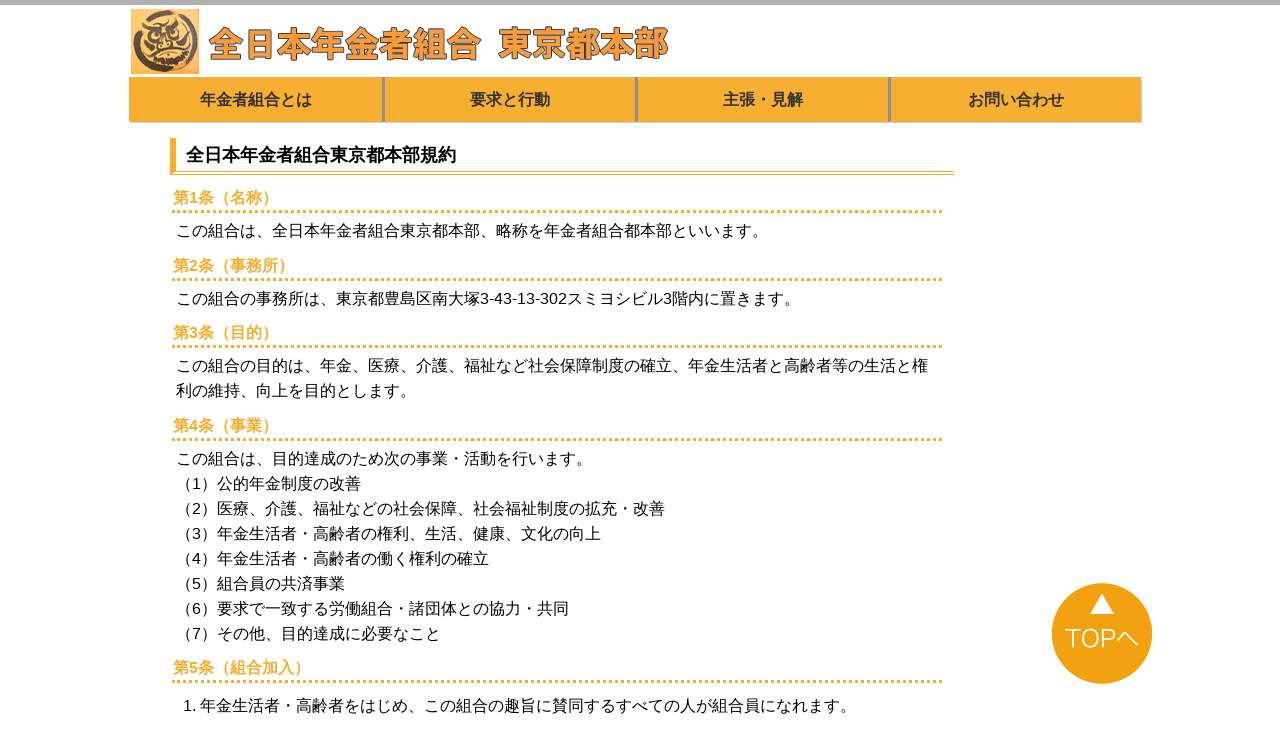

--- FILE ---
content_type: text/html
request_url: https://t-nenkin.com/about/01.html
body_size: 14598
content:
<!DOCTYPE html PUBLIC "-//W3C//DTD XHTML 1.0 Transitional//EN" "http://www.w3.org/TR/xhtml1/DTD/xhtml1-transitional.dtd">
<html xmlns="http://www.w3.org/1999/xhtml" ><!-- InstanceBegin template="/Templates/Defoult01.dwt" codeOutsideHTMLIsLocked="false" -->
<head>
<link rel="stylesheet" type="text/css" href="../_shared/css/style.css" />
<link media="only screen and (max-device-width:480px)" rel="stylesheet" type="text/css" href="../_shared/css/style-s.css" />
<link media="only screen and (min-device-width:481px) and (max-width:900px)" rel="stylesheet" type="text/css" href="../_shared/css/style-s.css" />
<script src="../_shared/js/jquery-1.7.1.min.js" type="text/javascript"></script>
<script src="../_shared/js/scroll.js" type="text/javascript"></script>
<meta name="keywords" content="年金,年金者組合,年金者組合都本部,全日本年金者組合東京都本部,年金引き下げ違憲訴訟,違憲訴訟,南大塚," />
<meta name="viewport" content="width=device-width,initial-scale=1.0,minimum-scale=1,maximum-scale=1" />
<meta http-equiv="Content-Type" content="text/html; charset=utf-8" />
<!-- InstanceBeginEditable name="doctitle" -->
<title>全日本年金者組合東京都本部組合｜年金者組合とは｜全日本年金者組合 東京都本部</title>
<!-- InstanceEndEditable -->
<!-- InstanceBeginEditable name="head" -->
<!-- InstanceEndEditable -->

<!-- Global site tag (gtag.js) - Google Analytics -->
<script async src="https://www.googletagmanager.com/gtag/js?id=UA-3565103-35"></script>
<script>
  window.dataLayer = window.dataLayer || [];
  function gtag(){dataLayer.push(arguments);}
  gtag('js', new Date());

  gtag('config', 'UA-3565103-35');
</script>

<!-- Google tag (gtag.js) -->
<script async src="https://www.googletagmanager.com/gtag/js?id=G-MVVRD7YKEB"></script>
<script>
  window.dataLayer = window.dataLayer || [];
  function gtag(){dataLayer.push(arguments);}
  gtag('js', new Date());

  gtag('config', 'G-MVVRD7YKEB');
</script>

</head>

<body>
<!-- InstanceBeginEditable name="body" --><!-- InstanceEndEditable -->
<div id="background">
<div id="wraper">
  <div id="header"><div class="title"><a href="../index.html"><img src="../_shared/img/header.png" width="600" height="72" alt="年金者組合東京都本部" /></a></div></div>
   <div id="navi">
      <ul>
      <a href="index.html" class="about"><li>年金者組合とは</li></a>
      <a href="../action/index.html"><li>要求と行動</li></a>
      <a href="../opinion/index.html"><li>主張・見解</li></a>
      <a href="../contact/index.html"><li>お問い合わせ</li></a>
    </ul>
   </div>
   <div id="navi-s">
    <ul>
      <a href="index.html#contents-box"><li>年金者組合とは</li></a>
      <a href="../action/index.html#contents-box" class="action"><li>要求と行動</li></a>
      <a href="../opinion/index.html#contents-box" class="opinion"><li>主張・見解</li></a>
      <a href="../contact/index.html#contents-box" class="contact"><li>お問い合わせ</li></a>
    </ul>
   </div>
  <div id="main_contents">
  <!-- InstanceBeginEditable name="Default" -->
  <div id="goTop"><a href="#header"><img src="../_shared/img/gotop.png" width="100" height="101" alt="TOPへ" /></a></div>
  <div id="contents-box">
    <h2>全日本年金者組合東京都本部規約</h2>
    <h4>      第1条（名称）</h4>
    <p> この組合は、全日本年金者組合東京都本部、略称を年金者組合都本部といいます。</p>
    <h4>      第2条（事務所）</h4>
    <p>この組合の事務所は、東京都豊島区南大塚3-43-13-302スミヨシビル3階内に置きます。    </p>
    <h4>      第3条（目的）</h4>
    <p>この組合の目的は、年金、医療、介護、福祉など社会保障制度の確立、年金生活者と高齢者等の生活と権利の維持、向上を目的とします。    </p>
    <h4>      第4条（事業）</h4>
    <p> この組合は、目的達成のため次の事業・活動を行います。<br />
      （1）公的年金制度の改善<br />
      （2）医療、介護、福祉などの社会保障、社会福祉制度の拡充・改善<br />
      （3）年金生活者・高齢者の権利、生活、健康、文化の向上<br />
      （4）年金生活者・高齢者の働く権利の確立<br />
      （5）組合員の共済事業<br />
      （6）要求で一致する労働組合・諸団体との協力・共同<br />
      （7）その他、目的達成に必要なこと</p>
    <h4>      第5条（組合加入）</h4>
    <ol>
      <li> 年金生活者・高齢者をはじめ、この組合の趣旨に賛同するすべての人が組合員になれます。</li>
      <li>組合に加入するときは、加入申込書に組合費を添えて支部に申し込みます。</li>
      <li>次の場合は組合員の資格を失います。<br />
        （1）本人が死亡したとき<br />
        （2）脱退届を提出したとき<br />
        （3）理由なく組合費を一年以上滞納したとき</li>
    </ol>
<h4>      第6条（組合員の権利義務）</h4>
    <p>組合員の権利・義務は、次のとおりです。<br />
      （1）組合のすべての問題に参加し、平等の取り扱いを受けます。<br />
      （2）いかなる場合も人権、性別、思想信条等によってその資格を奪われません。<br />
      （3）役員を選び、選ばれます。<br />
      （4）組合の書類、会計簿をみることができます。<br />
      （5）組合の会議ヘ参加し、方針を実行します。<br />
      （6）組合費を納入します。<br />
      （7）組合に重大な損害を与え、名誉を傷つけたときは、議決機関の決定により権利を制限されることがあります。</p>
    <h4>第7条（構成）</h4>
    <ol>
      <li>この組合は、全日本年金者組合の東京地方の組織であり、東京都本部・支部で構成します。</li>
      <li>支部は、原則として各区市町村に置きます。</li>
      <li>支部は、事情あるときはいくつかの区市町村を単位に支部を置くことができます。又、現号する産業別支部は当面置くことができます。</li>
      <li>支部は、必要に応じて分会、班を置くことができます。分会、班の運営は支部に準じます。</li>
      <li>各支部の活動の交流と協力を計るため、複数の支部で、地域ブロック協議会を置きます。</li>
    </ol>
<h4>      第8条（支部）</h4>
    <ol>
      <li> 支部は、地域の要求を組織し活動します。又、状況を都本部に反映し、組合員を広大し、組合員名簿を管理します。</li>
      <li>機関と運営は、「支部規約」によります。</li>
    </ol>
<h4>      第9条（機関）</h4>
    <p> この組合に次の機関を置きます。<br />
      （1） 大会<br />
      （2） 都本部委員会<br />
      （3） 執行委員会</p>
    <h4>第10条（大会）</h4>
    <ol>
      <li> 大会は、この組合の最高の議決機関で一年に一回原則として7月に開きます</li>
      <li>大会は、執行委員長が招集します。ただし、3分の1をこえる組合員または支部の請求があったとき、執行委員会あるいは都本部委員が必要としたときは、執行委員長は直ちに臨時大会を召集しなければなりません。</li>
      <li>大会は、支部を単位に組合費納入人員比例で選出された代議員、役員によって構成します。代議員の選出基準は、5月現在組合費の支部納入組合員数を基に75人以内は1人、150人以内は2人、225人以内は3人、300人以内は4人、301人以上は5人を選出します。5月現在まで組合費と納入人員の配分基準の変更届を提出した場合は、変更に応じた代議員数を選出することができます。</li>
    </ol>
<h4>第11条（都本部委員会）    </h4>
<ol>
  <li>都本部委員会は、大会に次ぐ議決機関で、役員と都本部委員で構成し、大会から次の大会までの諸問題を審議し、承認決定します。</li>
  <li>都本部委員会は、最低でち3ヶ月に1回開き、執行委員長が招集します。ただし、都本部委員会の3分の1の請求があったとき、執行委員会が必要としたときは執行委員長は直ちに召集しなければなりません。</li>
  <li>都本部委員会は、各支部で選出し、大会に報告します。任期は2年とし、選出基準は、5月現在組合費の受部納入組合員数を基に100人以内は1人、101人から300人まで2人、301人以上は3人を選出します。</li>
</ol>
<h4>第12条（執行委員会）</h4>
    <ol>
      <li> 執行委員会は、会計監査を除く役員で構成し、執行委員長が召集し随時開きます。だだし、構成員の3分の1以上の請求があった場合は執行委員長は直ちに召集しなければなりま甘ん。</li>
      <li>執行委員会は、大会及び都本部委員会の決定を執行します。</li>
      <li>執行委員会に三役会、女性の会、専門部及び専門委員会を置くことができます。</li>
    </ol>
<h4>第13条（議事の成立と議事要件）</h4>
    <ol>
      <li> 大会、都本部委員会は、委任を含め議決権のある構成員の3分の2以上の出席、執行委員会の2分の1以上の出席で成立します。</li>
      <li>議事は議決権のある精成員の過半数で決定します。大会は、代議員。都本部委員会は、都本部委員が議決権をちちます。</li>
    </ol>
<h4>第14条（役員）    </h4>
    <p>組合に次の役員を置きます。</p>
    <table style="margin:0;">
      <tr style="padding:0 3px;">
        <td align="left">（1）執行委員長</td>
        <td align="right">1名</td>
      </tr>
      <tr>
        <td align="left">（2）副執行委員長</td>
        <td align="right" style="padding:0 0 0 10px;">若干名</td>
      </tr>
      <tr>
        <td align="left">（3）書記長</td>
        <td align="right">1名</td>
      </tr>
      <tr>
        <td align="left">（4）書記次長</td>
        <td align="right">若干名</td>
      </tr>
      <tr>
        <td align="left">（5）会計</td>
        <td align="right">1名</td>
      </tr>
      <tr>
        <td align="left">（6） 執行委員</td>
        <td align="right">若干名</td>
      </tr>
      <tr>
        <td align="left">（7） 会計監査</td>
        <td align="right">若干名 </td>
      </tr>
    </table>
    <h4>      第15条（役員の任務）</h4>
    <p> 役員の任務は次のとおりです。<br />
      （1）執行委員長はこの組合を代表し、統括します。<br />
      （2）副執行委員長は執行委員長を補佐し、事故あるとき代行します。<br />
      （3）書記長は、この組合の実務を主宰します。<br />
      （3）書記次長は、書記長を補佐します。<br />
      （5）会計は、会計業務を担当します。<br />
      （6）執行委員は、組合業務を執行します。<br />
      （7）会計監査は、この組合の会計業務を監査します。</p>
    <h4>第15条（役員の選出・任務）</h4>
    <ol>
      <li> 役員の選出は、大会で代議員の直接無記名投票によって行います。選挙規定は別に定めます。</li>
      <li>役員の任期は2年とします。欠員は都本部委員会で補充します。補充した役員の任期は前任者の残り期間とします。</li>
    </ol>
<h4>第17条（顧問）</h4>
    <p> この組合に顧問を置くことができます。顧問は大会で承認します。</p>
    <h4>第18条（財政）</h4>
    <ol>
      <li> 組合の財政は、組合費、寄付金、その他の収入で運営します。</li>
      <li>組合費は月額を基準に原則として毎月支部に納入します。</li>
      <li>組合費は、次の基準によります。<br />
        （1）年金受給者は、年金受給月額のO.4%を基準として自主申告します。最低額は150円とします。<br />
（2）無年金者は、月額100円とします。<br />
（3）未年金者は、月額200円以上とします。<br />
（4）事情ある場合は、別に定める基準により、支部執行委員会の承認で組合費を減免することができます。</li>
      <li>支部は、納入された組合費を、別に定めた配分基準に基き、速やかに都本部に納入します。</li>
      <li>大会の決議で、臨時の組合費を決めることができます。 </li>
    </ol>
<h4>第19条（会計年度と報告）</h4>
    <ol>
      <li> 組合の会計年度は、毎年6月1日に始まり、翌年の5月31日に終わります。</li>
      <li>会計報告は、会計監査を受け、大会で承認を受けて、組合員に公表します。</li>
    </ol>
<h4>第20条（規約の改廃等）</h4>
<p>この組合の設立年月日は1989年3月31日です。 </p>
<h4>第21条（規約の改廃等）</h4>
<ol>
      <li>規約の改廃は、大会で代議員の過半数によって決定します。</li>
      <li> 規約に無いことl話、中央本部規約によります。又、規約で別に定める細則は、都本部委員会で決定します。</li>
      <li>この規約は、1989年3月31日から効力をもちます。</li>
      <li>支部は、納入された組合費を、別に定めた配分基準に基づき、速やかに都本部に納入します。</li>
      <li>大会の決議で、臨時の組合費を決めることができます。</li>
      <li>この規約は2002年7月26日に一部改正しました。<br />
        （女性の会）</li>
      <li>2003年7月31日一部改正しました。<br />
        （大会代議員、本部委員の選出基準を変更する）  </li>
    </ol>
  </div>
  <!-- InstanceEndEditable -->
  </div>
</div>
  <div id="goTopS"><a href="#header"><img src="../_shared/img/goTopS.png" width="100" height="50" alt="TOPへ" /></a></div>
  <div id="footer">
    <p align="center">&copy;2015 全日本年金者組合 東京都本部</p>
  </div>
</div>
</body>
<!-- InstanceEnd --></html>


--- FILE ---
content_type: text/css
request_url: https://t-nenkin.com/_shared/css/style.css
body_size: 3703
content:
@charset "utf-8";
/* CSS Document */

html,body,div,dl,dt,dd,ul,ol,li,h1,h2,h3,h4,h5,h6,pre,form,fieldset,input,textarea,p,blockquote,th,td { 
	margin:0;
	padding:0;
}
*{
	opacity:inherit; filter:inherit;
}
a img {
	border:none;
}
body {
	font-family:"ヒラギノ角ゴ Pro W3", "Hiragino Kaku Gothic Pro", "メイリオ", Meiryo, Osaka, "ＭＳ Ｐゴシック", "MS PGothic", sans-serif;
	line-height:1.6em;
	font-size:medium;
	z-index: 100;
}
table{
	margin:0 auto;
}
#background{
	border-top:5px #B0B0B0 solid;
	z-index:-9;
}
#wraper{
	z-index:-8;
	width:1024px;
	margin:0 auto;
	background-color:#fff;
}
/* header関係 */
#header{
	display:block;
	font-size:large;
	height:auto;
	position:relative;
}
#header .title{
	margin:0 auto;
	width:1024px;
}
#header p{
	font-size:large;
	font-weight:bold;
}
#footer{
	margin-top:25px;
	padding:15px 10px;
	height:52px;
	color:#FFF;
	background:#808080;
	clear:both;
}

/** navi関係 pc**/
#navi{
	max-width:1024px;
	background:#F7AF31;
}
#navi ul{
	list-style:none;
	background:#FFF;
	border-left:solid #333 1px;
}
#navi ul li{
	box-sizing:border-box;
	border-left:solid 3px #909090;
	width:25%;
	max-width:253px;
	padding:10px 0;
	background:#F7AF31;
	cursor:pointer;
	box-shadow:0.8px 0.8px 0.8px rgba(0,0,0,0.2);
	float:left;
	display:block;
	text-align:center;
}
#navi ul li:hover{
	display:block;
	background-color:#FC0;
	box-shadow:none;
}
#navi ul a li{
	color:#333;
	text-decoration:none;
	font-weight:bold;
}
#navi ul .about li{
	border-left:none;!important
}
#navi-s{
	visibility:hidden;
	width:0;
	height:0;
}

/** contents・class関係**/
#main_contents{
	padding:1em 1em 0.7em;
	max-width:1024px;
	min-height:768px;
	clear:left;
}
iframe{
	min-width:200px;
	margin:0 auto;
}
.map{
	margin-left:20px;
    width:600px;
	height:400px;
}
.member{
	margin:15px;
	border:solid #333 1px;
	border-collapse:collapse;
	float:left;
	font-size:large;
}
.member th{
	font-weight:bold;
	background:#ABABAB;
}
.member tr td{
	padding:3px 6px;
}
.MailToS{
	display:none;
}
.MailTo{
	display:block;
}
.fb-box{
	width:280px;
	float:left;
}
.fb-s{
	display:none;
}
#info_box {
	width:100%;
	margin:10px auto 50px;
}
#info_box dl{
	border:solid 2px #F7AF31;
	padding:5px 20px 10px;
}
#info_box dl dt{
	width:6.7em;
	padding-top:0.1em;
	padding-bottom:0.1em;
	padding-right:0.5em;
	border-right:solid 2px #636;
	float:left;
}
#info_box dl dd{
	border-bottom:dotted 2px #CCC;
	padding-top:0.1em;
	padding-left:7.8em;
	padding-bottom:0.1em;
	margin-bottom:0.7em;
}

#contents-box{
	width:80%;
	padding-left:16px;
	padding-bottom:15px;
	margin:0 auto;
	float:left;
	overflow:hidden;
}
#home{
	width:680px;
	padding-left:16px;
	padding-bottom:15px;
	margin:0 auto;
	float:left;
	overflow:hidden;
}
#goTop{
	position:fixed;
	bottom:5%;
	right:10%;
	clear:left;
}
#goTopS{
	display:none;
}
#main_contents p img{
	margin:0;
	width:auto;
}
.noneS{
	display:block;
}
.opinionTable {
	max-width:780px;
	margin-bottom:10px;
	border-collapse:collapse;
	border:solid 1px #666;
}
.opinionTable tr td{
	border:solid 1px #666;
	padding:3px 4px;
}
/* 文字関係 */
#main_contents p{
	margin:0.3em 1em 0.6em;;
}
#main_contents h1{
	font-size:large;
	margin-bottom:10px;
	padding:4px 10px;
	color:#FFF;
	background:#666;
	border-bottom:dotted 4px #FFF; 
}
#main_contents h2{
	font-size:large;
	border-bottom:double 4px #F7AF31;
	border-left:solid 6px #F7AF31;
	padding:5px 10px 3px;
	margin-left:10px;
	margin-bottom:10px;
}
#main_contents h3{
	background:#F7AF31;
	padding:3px 15px;
}
#main_contents h4{
	color:#F7AF31;
	padding-left:1px;
	border-bottom:dotted 3px #F7AF31;
	margin:5px 12px;
}
#main_contents ol{
	margin-left:2.5em;
}
#main_contents ol li{
	margin-top:10px;
}

--- FILE ---
content_type: text/css
request_url: https://t-nenkin.com/_shared/css/style-s.css
body_size: 3043
content:
@charset "utf-8";
/* CSS Document */

html,body,div,dl,dt,dd,ul,ol,li,h1,h2,h3,h4,h5,h6,pre,form,fieldset,input,textarea,p,blockquote,th,td { 
	margin:0;
	padding:0;
}
*{
	opacity:inherit; 
	filter:inherit;
}
a img {
	border:none;
}
body {
	font-family:"ヒラギノ角ゴ Pro W3", "Hiragino Kaku Gothic Pro", "メイリオ", Meiryo, Osaka, "ＭＳ Ｐゴシック", "MS PGothic", sans-serif;
	line-height:1.6em;
	font-size:medium;
	z-index: 100;
}
table{
	margin:0 auto;
	width:100%;
}
#wraper{
	background-color:#FFF;
	width:100%;
}
#header{
	background-color:#FFF;
	display:block;
	font-size:large;
	height:auto;
	padding:0.6em;
	position:relative;
}
#header .title img{
	width:300px;
	height:36px;
}
#header p{
	font-size:large;
	font-weight:bold;
}
#footer{
	padding:15px 10px;
	color:#FFF;
	background:#808080;
}

/** navi-s関係 **/
#navi-s{
	visibility:visible;
	width:100%;
	margin:0 auto 180px;
	background:#F7AF31;
}
#navi-s ul{
	list-style:none;
	background:#FFF;
}
#navi-s ul li{
	box-sizing:border-box;
	border-bottom:solid 3px #909090;
	border-left:none;
	width:100%;
	font-size:large;
	font-weight:bold;
	padding:0.5em 0;
	background:#F7AF31;
	box-shadow:0.8px 0.8px 0.8px rgba(0,0,0,0.2);
	display:block;
	text-align:center;
}
#navi-s ul li:hover{
	background-color:#FC0;
	box-shadow:none;
}
#navi-s ul a{
	color:#333;
	text-decoration:none;
}
#background #navi-s ul .contact li{
	border-bottom:none;
}
#navi{
	display:none;
}

/** contents・class関係 **/
#main_contents{
	min-height:480px;
	padding:10px 0 0;
	margin:0 10px 20px;
	clear:both;
}
#home{
	width:90%;
	margin:30px auto 0;
	clear:both;
}
#contents-box{
	padding-top:30px;
	width:90%;
	margin:0 auto;
	clear:both;
}
.map{
	margin-left:20px;
	width:80%;
	height:200px;
}
.MailTo{
	display:none;
}
.MailToS{
	display:block;
	width:154px;
}
#info_box {
	width:250px;
	height:200px;
	margin:1.2em auto;
	border:solid 2px #F7AF31;
}
#info_box div{
	overflow:scroll;
	height:169px;
}
#info_box dl{
	display:block;
	font-size:small;
	padding:5px 10px 10px;
	border:none;
}
#info_box dl dt{
	width:6.7em;
	margin-right:0.7em;
	margin-bottom:1em;
	padding-top:0.1em;
	padding-bottom:0.1em;
	padding-right:0.7em;
	border-right:solid 2px #636;
	float:left;
}
#info_box dl dd{
	border-bottom:dotted 2px #CCC;
	padding-top:0.1em;
	padding-left:7.8em;
	padding-bottom:0.1em;
	margin-bottom:0.7em;
}
.fb-s{
	display:block;
	padding-top:20px;
	width:320px;
	margin:0 auto;
}
.fb-box{
	display:none;
}
#goTop{
	display:none;
}
#goTopS{
	display:block;
	margin:-25px auto;
	width:100px;
}
.noneS{
	display:none;
}
/* 文字関係 */
#main_contents p{
	margin:0.3em 1em 1em;;
}
#main_contents h1{
	margin-bottom:10px;
	padding:8px;
	color:#FFF;
	background:#666;
	border-bottom:dotted 4px #FFF; 
}
#main_contents h2{
	border-bottom:double 4px #F7AF31;
	border-left:solid 6px #F7AF31;
	padding:5px 5px 3px;
	margin-bottom:10px;
}
#main_contents h3{
	background:#F7AF31;
	padding:3px 8px;
}
#main_contents h4{
	color:#F7AF31;
	border-bottom:dotted 3px #F7AF31;
	margin:5px 12px;
}


--- FILE ---
content_type: application/javascript
request_url: https://t-nenkin.com/_shared/js/scroll.js
body_size: 327
content:
$(function(){
    $('a[href^=#]').click(function(){
        var speed = 700;
        var href= $(this).attr("href");
        var target = $(href == "#" || href == "" ? 'html' : href);
        var position = target.offset().top;
        $("html, body").animate({scrollTop:position}, speed, "");
        return false;
    });
});